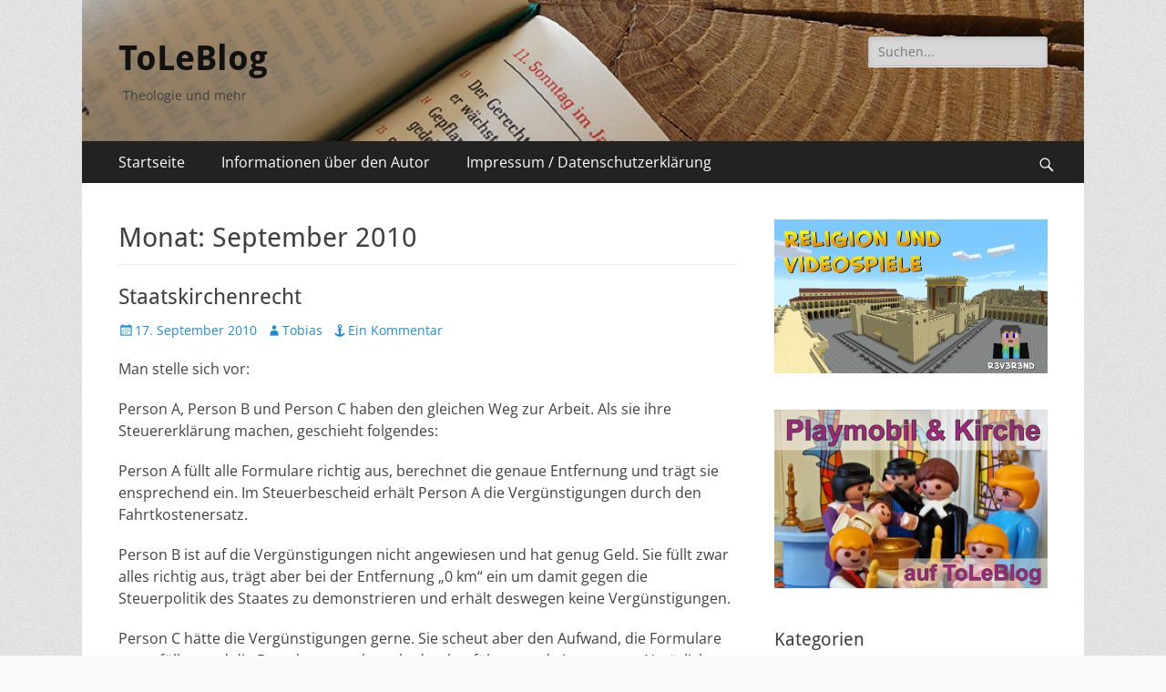

--- FILE ---
content_type: text/html; charset=UTF-8
request_url: https://www.theglade.com/toleblog/?m=201009
body_size: 11423
content:
        <!DOCTYPE html>
        <html lang="de">
        
<head>
		<meta charset="UTF-8">
		<meta name="viewport" content="width=device-width, initial-scale=1, minimum-scale=1">
		<link rel="profile" href="http://gmpg.org/xfn/11">
		<title>September 2010 &#8211; ToLeBlog</title>
<meta name='robots' content='max-image-preview:large' />
	<style>img:is([sizes="auto" i], [sizes^="auto," i]) { contain-intrinsic-size: 3000px 1500px }</style>
	<link rel='dns-prefetch' href='//www.theglade.com' />
<link rel="alternate" type="application/rss+xml" title="ToLeBlog &raquo; Feed" href="https://www.theglade.com/toleblog/?feed=rss2" />
<link rel="alternate" type="application/rss+xml" title="ToLeBlog &raquo; Kommentar-Feed" href="https://www.theglade.com/toleblog/?feed=comments-rss2" />
<script type="text/javascript">
/* <![CDATA[ */
window._wpemojiSettings = {"baseUrl":"https:\/\/s.w.org\/images\/core\/emoji\/15.0.3\/72x72\/","ext":".png","svgUrl":"https:\/\/s.w.org\/images\/core\/emoji\/15.0.3\/svg\/","svgExt":".svg","source":{"concatemoji":"https:\/\/www.theglade.com\/toleblog\/wp-includes\/js\/wp-emoji-release.min.js?ver=6.7.4"}};
/*! This file is auto-generated */
!function(i,n){var o,s,e;function c(e){try{var t={supportTests:e,timestamp:(new Date).valueOf()};sessionStorage.setItem(o,JSON.stringify(t))}catch(e){}}function p(e,t,n){e.clearRect(0,0,e.canvas.width,e.canvas.height),e.fillText(t,0,0);var t=new Uint32Array(e.getImageData(0,0,e.canvas.width,e.canvas.height).data),r=(e.clearRect(0,0,e.canvas.width,e.canvas.height),e.fillText(n,0,0),new Uint32Array(e.getImageData(0,0,e.canvas.width,e.canvas.height).data));return t.every(function(e,t){return e===r[t]})}function u(e,t,n){switch(t){case"flag":return n(e,"\ud83c\udff3\ufe0f\u200d\u26a7\ufe0f","\ud83c\udff3\ufe0f\u200b\u26a7\ufe0f")?!1:!n(e,"\ud83c\uddfa\ud83c\uddf3","\ud83c\uddfa\u200b\ud83c\uddf3")&&!n(e,"\ud83c\udff4\udb40\udc67\udb40\udc62\udb40\udc65\udb40\udc6e\udb40\udc67\udb40\udc7f","\ud83c\udff4\u200b\udb40\udc67\u200b\udb40\udc62\u200b\udb40\udc65\u200b\udb40\udc6e\u200b\udb40\udc67\u200b\udb40\udc7f");case"emoji":return!n(e,"\ud83d\udc26\u200d\u2b1b","\ud83d\udc26\u200b\u2b1b")}return!1}function f(e,t,n){var r="undefined"!=typeof WorkerGlobalScope&&self instanceof WorkerGlobalScope?new OffscreenCanvas(300,150):i.createElement("canvas"),a=r.getContext("2d",{willReadFrequently:!0}),o=(a.textBaseline="top",a.font="600 32px Arial",{});return e.forEach(function(e){o[e]=t(a,e,n)}),o}function t(e){var t=i.createElement("script");t.src=e,t.defer=!0,i.head.appendChild(t)}"undefined"!=typeof Promise&&(o="wpEmojiSettingsSupports",s=["flag","emoji"],n.supports={everything:!0,everythingExceptFlag:!0},e=new Promise(function(e){i.addEventListener("DOMContentLoaded",e,{once:!0})}),new Promise(function(t){var n=function(){try{var e=JSON.parse(sessionStorage.getItem(o));if("object"==typeof e&&"number"==typeof e.timestamp&&(new Date).valueOf()<e.timestamp+604800&&"object"==typeof e.supportTests)return e.supportTests}catch(e){}return null}();if(!n){if("undefined"!=typeof Worker&&"undefined"!=typeof OffscreenCanvas&&"undefined"!=typeof URL&&URL.createObjectURL&&"undefined"!=typeof Blob)try{var e="postMessage("+f.toString()+"("+[JSON.stringify(s),u.toString(),p.toString()].join(",")+"));",r=new Blob([e],{type:"text/javascript"}),a=new Worker(URL.createObjectURL(r),{name:"wpTestEmojiSupports"});return void(a.onmessage=function(e){c(n=e.data),a.terminate(),t(n)})}catch(e){}c(n=f(s,u,p))}t(n)}).then(function(e){for(var t in e)n.supports[t]=e[t],n.supports.everything=n.supports.everything&&n.supports[t],"flag"!==t&&(n.supports.everythingExceptFlag=n.supports.everythingExceptFlag&&n.supports[t]);n.supports.everythingExceptFlag=n.supports.everythingExceptFlag&&!n.supports.flag,n.DOMReady=!1,n.readyCallback=function(){n.DOMReady=!0}}).then(function(){return e}).then(function(){var e;n.supports.everything||(n.readyCallback(),(e=n.source||{}).concatemoji?t(e.concatemoji):e.wpemoji&&e.twemoji&&(t(e.twemoji),t(e.wpemoji)))}))}((window,document),window._wpemojiSettings);
/* ]]> */
</script>
<link rel='stylesheet' id='sbr_styles-css' href='https://www.theglade.com/toleblog/wp-content/plugins/reviews-feed/assets/css/sbr-styles.min.css?ver=2.1.1' type='text/css' media='all' />
<link rel='stylesheet' id='sbi_styles-css' href='https://www.theglade.com/toleblog/wp-content/plugins/instagram-feed/css/sbi-styles.min.css?ver=6.9.1' type='text/css' media='all' />
<style id='wp-emoji-styles-inline-css' type='text/css'>

	img.wp-smiley, img.emoji {
		display: inline !important;
		border: none !important;
		box-shadow: none !important;
		height: 1em !important;
		width: 1em !important;
		margin: 0 0.07em !important;
		vertical-align: -0.1em !important;
		background: none !important;
		padding: 0 !important;
	}
</style>
<link rel='stylesheet' id='wp-block-library-css' href='https://www.theglade.com/toleblog/wp-includes/css/dist/block-library/style.min.css?ver=6.7.4' type='text/css' media='all' />
<style id='wp-block-library-theme-inline-css' type='text/css'>
.wp-block-audio :where(figcaption){color:#555;font-size:13px;text-align:center}.is-dark-theme .wp-block-audio :where(figcaption){color:#ffffffa6}.wp-block-audio{margin:0 0 1em}.wp-block-code{border:1px solid #ccc;border-radius:4px;font-family:Menlo,Consolas,monaco,monospace;padding:.8em 1em}.wp-block-embed :where(figcaption){color:#555;font-size:13px;text-align:center}.is-dark-theme .wp-block-embed :where(figcaption){color:#ffffffa6}.wp-block-embed{margin:0 0 1em}.blocks-gallery-caption{color:#555;font-size:13px;text-align:center}.is-dark-theme .blocks-gallery-caption{color:#ffffffa6}:root :where(.wp-block-image figcaption){color:#555;font-size:13px;text-align:center}.is-dark-theme :root :where(.wp-block-image figcaption){color:#ffffffa6}.wp-block-image{margin:0 0 1em}.wp-block-pullquote{border-bottom:4px solid;border-top:4px solid;color:currentColor;margin-bottom:1.75em}.wp-block-pullquote cite,.wp-block-pullquote footer,.wp-block-pullquote__citation{color:currentColor;font-size:.8125em;font-style:normal;text-transform:uppercase}.wp-block-quote{border-left:.25em solid;margin:0 0 1.75em;padding-left:1em}.wp-block-quote cite,.wp-block-quote footer{color:currentColor;font-size:.8125em;font-style:normal;position:relative}.wp-block-quote:where(.has-text-align-right){border-left:none;border-right:.25em solid;padding-left:0;padding-right:1em}.wp-block-quote:where(.has-text-align-center){border:none;padding-left:0}.wp-block-quote.is-large,.wp-block-quote.is-style-large,.wp-block-quote:where(.is-style-plain){border:none}.wp-block-search .wp-block-search__label{font-weight:700}.wp-block-search__button{border:1px solid #ccc;padding:.375em .625em}:where(.wp-block-group.has-background){padding:1.25em 2.375em}.wp-block-separator.has-css-opacity{opacity:.4}.wp-block-separator{border:none;border-bottom:2px solid;margin-left:auto;margin-right:auto}.wp-block-separator.has-alpha-channel-opacity{opacity:1}.wp-block-separator:not(.is-style-wide):not(.is-style-dots){width:100px}.wp-block-separator.has-background:not(.is-style-dots){border-bottom:none;height:1px}.wp-block-separator.has-background:not(.is-style-wide):not(.is-style-dots){height:2px}.wp-block-table{margin:0 0 1em}.wp-block-table td,.wp-block-table th{word-break:normal}.wp-block-table :where(figcaption){color:#555;font-size:13px;text-align:center}.is-dark-theme .wp-block-table :where(figcaption){color:#ffffffa6}.wp-block-video :where(figcaption){color:#555;font-size:13px;text-align:center}.is-dark-theme .wp-block-video :where(figcaption){color:#ffffffa6}.wp-block-video{margin:0 0 1em}:root :where(.wp-block-template-part.has-background){margin-bottom:0;margin-top:0;padding:1.25em 2.375em}
</style>
<style id='classic-theme-styles-inline-css' type='text/css'>
/*! This file is auto-generated */
.wp-block-button__link{color:#fff;background-color:#32373c;border-radius:9999px;box-shadow:none;text-decoration:none;padding:calc(.667em + 2px) calc(1.333em + 2px);font-size:1.125em}.wp-block-file__button{background:#32373c;color:#fff;text-decoration:none}
</style>
<style id='global-styles-inline-css' type='text/css'>
:root{--wp--preset--aspect-ratio--square: 1;--wp--preset--aspect-ratio--4-3: 4/3;--wp--preset--aspect-ratio--3-4: 3/4;--wp--preset--aspect-ratio--3-2: 3/2;--wp--preset--aspect-ratio--2-3: 2/3;--wp--preset--aspect-ratio--16-9: 16/9;--wp--preset--aspect-ratio--9-16: 9/16;--wp--preset--color--black: #000000;--wp--preset--color--cyan-bluish-gray: #abb8c3;--wp--preset--color--white: #ffffff;--wp--preset--color--pale-pink: #f78da7;--wp--preset--color--vivid-red: #cf2e2e;--wp--preset--color--luminous-vivid-orange: #ff6900;--wp--preset--color--luminous-vivid-amber: #fcb900;--wp--preset--color--light-green-cyan: #7bdcb5;--wp--preset--color--vivid-green-cyan: #00d084;--wp--preset--color--pale-cyan-blue: #8ed1fc;--wp--preset--color--vivid-cyan-blue: #0693e3;--wp--preset--color--vivid-purple: #9b51e0;--wp--preset--color--dark-gray: #404040;--wp--preset--color--gray: #eeeeee;--wp--preset--color--light-gray: #f9f9f9;--wp--preset--color--yellow: #e5ae4a;--wp--preset--color--blue: #1b8be0;--wp--preset--color--tahiti-gold: #e4741f;--wp--preset--gradient--vivid-cyan-blue-to-vivid-purple: linear-gradient(135deg,rgba(6,147,227,1) 0%,rgb(155,81,224) 100%);--wp--preset--gradient--light-green-cyan-to-vivid-green-cyan: linear-gradient(135deg,rgb(122,220,180) 0%,rgb(0,208,130) 100%);--wp--preset--gradient--luminous-vivid-amber-to-luminous-vivid-orange: linear-gradient(135deg,rgba(252,185,0,1) 0%,rgba(255,105,0,1) 100%);--wp--preset--gradient--luminous-vivid-orange-to-vivid-red: linear-gradient(135deg,rgba(255,105,0,1) 0%,rgb(207,46,46) 100%);--wp--preset--gradient--very-light-gray-to-cyan-bluish-gray: linear-gradient(135deg,rgb(238,238,238) 0%,rgb(169,184,195) 100%);--wp--preset--gradient--cool-to-warm-spectrum: linear-gradient(135deg,rgb(74,234,220) 0%,rgb(151,120,209) 20%,rgb(207,42,186) 40%,rgb(238,44,130) 60%,rgb(251,105,98) 80%,rgb(254,248,76) 100%);--wp--preset--gradient--blush-light-purple: linear-gradient(135deg,rgb(255,206,236) 0%,rgb(152,150,240) 100%);--wp--preset--gradient--blush-bordeaux: linear-gradient(135deg,rgb(254,205,165) 0%,rgb(254,45,45) 50%,rgb(107,0,62) 100%);--wp--preset--gradient--luminous-dusk: linear-gradient(135deg,rgb(255,203,112) 0%,rgb(199,81,192) 50%,rgb(65,88,208) 100%);--wp--preset--gradient--pale-ocean: linear-gradient(135deg,rgb(255,245,203) 0%,rgb(182,227,212) 50%,rgb(51,167,181) 100%);--wp--preset--gradient--electric-grass: linear-gradient(135deg,rgb(202,248,128) 0%,rgb(113,206,126) 100%);--wp--preset--gradient--midnight: linear-gradient(135deg,rgb(2,3,129) 0%,rgb(40,116,252) 100%);--wp--preset--font-size--small: 14px;--wp--preset--font-size--medium: 20px;--wp--preset--font-size--large: 26px;--wp--preset--font-size--x-large: 42px;--wp--preset--font-size--extra-small: 13px;--wp--preset--font-size--normal: 16px;--wp--preset--font-size--huge: 32px;--wp--preset--spacing--20: 0.44rem;--wp--preset--spacing--30: 0.67rem;--wp--preset--spacing--40: 1rem;--wp--preset--spacing--50: 1.5rem;--wp--preset--spacing--60: 2.25rem;--wp--preset--spacing--70: 3.38rem;--wp--preset--spacing--80: 5.06rem;--wp--preset--shadow--natural: 6px 6px 9px rgba(0, 0, 0, 0.2);--wp--preset--shadow--deep: 12px 12px 50px rgba(0, 0, 0, 0.4);--wp--preset--shadow--sharp: 6px 6px 0px rgba(0, 0, 0, 0.2);--wp--preset--shadow--outlined: 6px 6px 0px -3px rgba(255, 255, 255, 1), 6px 6px rgba(0, 0, 0, 1);--wp--preset--shadow--crisp: 6px 6px 0px rgba(0, 0, 0, 1);}:where(.is-layout-flex){gap: 0.5em;}:where(.is-layout-grid){gap: 0.5em;}body .is-layout-flex{display: flex;}.is-layout-flex{flex-wrap: wrap;align-items: center;}.is-layout-flex > :is(*, div){margin: 0;}body .is-layout-grid{display: grid;}.is-layout-grid > :is(*, div){margin: 0;}:where(.wp-block-columns.is-layout-flex){gap: 2em;}:where(.wp-block-columns.is-layout-grid){gap: 2em;}:where(.wp-block-post-template.is-layout-flex){gap: 1.25em;}:where(.wp-block-post-template.is-layout-grid){gap: 1.25em;}.has-black-color{color: var(--wp--preset--color--black) !important;}.has-cyan-bluish-gray-color{color: var(--wp--preset--color--cyan-bluish-gray) !important;}.has-white-color{color: var(--wp--preset--color--white) !important;}.has-pale-pink-color{color: var(--wp--preset--color--pale-pink) !important;}.has-vivid-red-color{color: var(--wp--preset--color--vivid-red) !important;}.has-luminous-vivid-orange-color{color: var(--wp--preset--color--luminous-vivid-orange) !important;}.has-luminous-vivid-amber-color{color: var(--wp--preset--color--luminous-vivid-amber) !important;}.has-light-green-cyan-color{color: var(--wp--preset--color--light-green-cyan) !important;}.has-vivid-green-cyan-color{color: var(--wp--preset--color--vivid-green-cyan) !important;}.has-pale-cyan-blue-color{color: var(--wp--preset--color--pale-cyan-blue) !important;}.has-vivid-cyan-blue-color{color: var(--wp--preset--color--vivid-cyan-blue) !important;}.has-vivid-purple-color{color: var(--wp--preset--color--vivid-purple) !important;}.has-black-background-color{background-color: var(--wp--preset--color--black) !important;}.has-cyan-bluish-gray-background-color{background-color: var(--wp--preset--color--cyan-bluish-gray) !important;}.has-white-background-color{background-color: var(--wp--preset--color--white) !important;}.has-pale-pink-background-color{background-color: var(--wp--preset--color--pale-pink) !important;}.has-vivid-red-background-color{background-color: var(--wp--preset--color--vivid-red) !important;}.has-luminous-vivid-orange-background-color{background-color: var(--wp--preset--color--luminous-vivid-orange) !important;}.has-luminous-vivid-amber-background-color{background-color: var(--wp--preset--color--luminous-vivid-amber) !important;}.has-light-green-cyan-background-color{background-color: var(--wp--preset--color--light-green-cyan) !important;}.has-vivid-green-cyan-background-color{background-color: var(--wp--preset--color--vivid-green-cyan) !important;}.has-pale-cyan-blue-background-color{background-color: var(--wp--preset--color--pale-cyan-blue) !important;}.has-vivid-cyan-blue-background-color{background-color: var(--wp--preset--color--vivid-cyan-blue) !important;}.has-vivid-purple-background-color{background-color: var(--wp--preset--color--vivid-purple) !important;}.has-black-border-color{border-color: var(--wp--preset--color--black) !important;}.has-cyan-bluish-gray-border-color{border-color: var(--wp--preset--color--cyan-bluish-gray) !important;}.has-white-border-color{border-color: var(--wp--preset--color--white) !important;}.has-pale-pink-border-color{border-color: var(--wp--preset--color--pale-pink) !important;}.has-vivid-red-border-color{border-color: var(--wp--preset--color--vivid-red) !important;}.has-luminous-vivid-orange-border-color{border-color: var(--wp--preset--color--luminous-vivid-orange) !important;}.has-luminous-vivid-amber-border-color{border-color: var(--wp--preset--color--luminous-vivid-amber) !important;}.has-light-green-cyan-border-color{border-color: var(--wp--preset--color--light-green-cyan) !important;}.has-vivid-green-cyan-border-color{border-color: var(--wp--preset--color--vivid-green-cyan) !important;}.has-pale-cyan-blue-border-color{border-color: var(--wp--preset--color--pale-cyan-blue) !important;}.has-vivid-cyan-blue-border-color{border-color: var(--wp--preset--color--vivid-cyan-blue) !important;}.has-vivid-purple-border-color{border-color: var(--wp--preset--color--vivid-purple) !important;}.has-vivid-cyan-blue-to-vivid-purple-gradient-background{background: var(--wp--preset--gradient--vivid-cyan-blue-to-vivid-purple) !important;}.has-light-green-cyan-to-vivid-green-cyan-gradient-background{background: var(--wp--preset--gradient--light-green-cyan-to-vivid-green-cyan) !important;}.has-luminous-vivid-amber-to-luminous-vivid-orange-gradient-background{background: var(--wp--preset--gradient--luminous-vivid-amber-to-luminous-vivid-orange) !important;}.has-luminous-vivid-orange-to-vivid-red-gradient-background{background: var(--wp--preset--gradient--luminous-vivid-orange-to-vivid-red) !important;}.has-very-light-gray-to-cyan-bluish-gray-gradient-background{background: var(--wp--preset--gradient--very-light-gray-to-cyan-bluish-gray) !important;}.has-cool-to-warm-spectrum-gradient-background{background: var(--wp--preset--gradient--cool-to-warm-spectrum) !important;}.has-blush-light-purple-gradient-background{background: var(--wp--preset--gradient--blush-light-purple) !important;}.has-blush-bordeaux-gradient-background{background: var(--wp--preset--gradient--blush-bordeaux) !important;}.has-luminous-dusk-gradient-background{background: var(--wp--preset--gradient--luminous-dusk) !important;}.has-pale-ocean-gradient-background{background: var(--wp--preset--gradient--pale-ocean) !important;}.has-electric-grass-gradient-background{background: var(--wp--preset--gradient--electric-grass) !important;}.has-midnight-gradient-background{background: var(--wp--preset--gradient--midnight) !important;}.has-small-font-size{font-size: var(--wp--preset--font-size--small) !important;}.has-medium-font-size{font-size: var(--wp--preset--font-size--medium) !important;}.has-large-font-size{font-size: var(--wp--preset--font-size--large) !important;}.has-x-large-font-size{font-size: var(--wp--preset--font-size--x-large) !important;}
:where(.wp-block-post-template.is-layout-flex){gap: 1.25em;}:where(.wp-block-post-template.is-layout-grid){gap: 1.25em;}
:where(.wp-block-columns.is-layout-flex){gap: 2em;}:where(.wp-block-columns.is-layout-grid){gap: 2em;}
:root :where(.wp-block-pullquote){font-size: 1.5em;line-height: 1.6;}
</style>
<link rel='stylesheet' id='wpa-css-css' href='https://www.theglade.com/toleblog/wp-content/plugins/honeypot/includes/css/wpa.css?ver=2.2.05' type='text/css' media='all' />
<link rel='stylesheet' id='catchresponsive-fonts-css' href='https://www.theglade.com/toleblog/wp-content/fonts/42d07951e13904fee2b6516c93472401.css' type='text/css' media='all' />
<link rel='stylesheet' id='catchresponsive-style-css' href='https://www.theglade.com/toleblog/wp-content/themes/catch-responsive/style.css?ver=20240117-73156' type='text/css' media='all' />
<link rel='stylesheet' id='catchresponsive-block-style-css' href='https://www.theglade.com/toleblog/wp-content/themes/catch-responsive/css/blocks.css?ver=2.8.7' type='text/css' media='all' />
<link rel='stylesheet' id='genericons-css' href='https://www.theglade.com/toleblog/wp-content/themes/catch-responsive/css/genericons/genericons.css?ver=3.4.1' type='text/css' media='all' />
<link rel='stylesheet' id='jquery-sidr-css' href='https://www.theglade.com/toleblog/wp-content/themes/catch-responsive/css/jquery.sidr.light.min.css?ver=2.1.0' type='text/css' media='all' />
<link rel='stylesheet' id='__EPYT__style-css' href='https://www.theglade.com/toleblog/wp-content/plugins/youtube-embed-plus/styles/ytprefs.min.css?ver=14.2.1.3' type='text/css' media='all' />
<style id='__EPYT__style-inline-css' type='text/css'>

                .epyt-gallery-thumb {
                        width: 33.333%;
                }
                
</style>
<script type="text/javascript" src="https://www.theglade.com/toleblog/wp-includes/js/jquery/jquery.min.js?ver=3.7.1" id="jquery-core-js"></script>
<script type="text/javascript" src="https://www.theglade.com/toleblog/wp-includes/js/jquery/jquery-migrate.min.js?ver=3.4.1" id="jquery-migrate-js"></script>
<!--[if lt IE 9]>
<script type="text/javascript" src="https://www.theglade.com/toleblog/wp-content/themes/catch-responsive/js/html5.min.js?ver=3.7.3" id="catchresponsive-html5-js"></script>
<![endif]-->
<script type="text/javascript" src="https://www.theglade.com/toleblog/wp-content/themes/catch-responsive/js/jquery.sidr.min.js?ver=2.2.1.1" id="jquery-sidr-js"></script>
<script type="text/javascript" src="https://www.theglade.com/toleblog/wp-content/themes/catch-responsive/js/catchresponsive-custom-scripts.min.js" id="catchresponsive-custom-scripts-js"></script>
<script type="text/javascript" id="__ytprefs__-js-extra">
/* <![CDATA[ */
var _EPYT_ = {"ajaxurl":"https:\/\/www.theglade.com\/toleblog\/wp-admin\/admin-ajax.php","security":"baa993cee6","gallery_scrolloffset":"20","eppathtoscripts":"https:\/\/www.theglade.com\/toleblog\/wp-content\/plugins\/youtube-embed-plus\/scripts\/","eppath":"https:\/\/www.theglade.com\/toleblog\/wp-content\/plugins\/youtube-embed-plus\/","epresponsiveselector":"[\"iframe.__youtube_prefs_widget__\"]","epdovol":"1","version":"14.2.1.3","evselector":"iframe.__youtube_prefs__[src], iframe[src*=\"youtube.com\/embed\/\"], iframe[src*=\"youtube-nocookie.com\/embed\/\"]","ajax_compat":"","maxres_facade":"eager","ytapi_load":"light","pause_others":"","stopMobileBuffer":"1","facade_mode":"","not_live_on_channel":"","vi_active":"","vi_js_posttypes":[]};
/* ]]> */
</script>
<script type="text/javascript" src="https://www.theglade.com/toleblog/wp-content/plugins/youtube-embed-plus/scripts/ytprefs.min.js?ver=14.2.1.3" id="__ytprefs__-js"></script>
<link rel="https://api.w.org/" href="https://www.theglade.com/toleblog/index.php?rest_route=/" /><link rel="EditURI" type="application/rsd+xml" title="RSD" href="https://www.theglade.com/toleblog/xmlrpc.php?rsd" />
<meta name="generator" content="WordPress 6.7.4" />
<style type="text/css" id="custom-background-css">
body.custom-background { background-image: url("https://www.theglade.com/toleblog/wp-content/themes/catch-responsive/images/body-bg.jpg"); background-position: left top; background-size: auto; background-repeat: repeat; background-attachment: scroll; }
</style>
			<style type="text/css" id="wp-custom-css">
			#masthead {
	background-image: url(https://www.theglade.com/toleblog/wp-content/uploads/2021/03/cropped-header_ohneschrift-2.jpg);
	background-size: cover;
}		</style>
		</head>

<body class="archive date custom-background wp-embed-responsive group-blog two-columns content-left excerpt-image-left mobile-menu-one">


		<div id="page" class="hfeed site">
				<header id="masthead" role="banner">
    		<div class="wrapper">
		
    <div id="mobile-header-left-menu" class="mobile-menu-anchor primary-menu">
        <a href="#mobile-header-left-nav" id="header-left-menu" class="genericon genericon-menu">
            <span class="mobile-menu-text">Menü</span>
        </a>
    </div><!-- #mobile-header-menu -->
    <div id="site-branding"><div id="site-header"><p class="site-title"><a href="https://www.theglade.com/toleblog/" rel="home">ToLeBlog</a></p><p class="site-description">Theologie und mehr</p></div><!-- #site-header --></div><!-- #site-branding-->	<aside class="sidebar sidebar-header-right widget-area">
		<section class="widget widget_search" id="header-right-search">
			<div class="widget-wrap">
				
<form role="search" method="get" class="search-form" action="https://www.theglade.com/toleblog/">
	<label>
		<span class="screen-reader-text">Suche nach:</span>
		<input type="search" class="search-field" placeholder="Suchen..." value="" name="s" title="Suche nach:">
	</label>
	<input type="submit" class="search-submit" value="Suche">
</form>
			</div>
		</section>
			</aside><!-- .sidebar .header-sidebar .widget-area -->
			</div><!-- .wrapper -->
		</header><!-- #masthead -->
			<nav class="site-navigation nav-primary search-enabled" role="navigation">
        <div class="wrapper">
            <h2 class="screen-reader-text">Primäres Menü</h2>
            <div class="screen-reader-text skip-link"><a href="#content" title="Zum Inhalt springen">Zum Inhalt springen</a></div>
            <ul id="menu-haupt" class="menu catchresponsive-nav-menu"><li id="menu-item-2564" class="menu-item menu-item-type-custom menu-item-object-custom menu-item-home menu-item-2564"><a href="https://www.theglade.com/toleblog/">Startseite</a></li>
<li id="menu-item-2566" class="menu-item menu-item-type-post_type menu-item-object-page menu-item-2566"><a href="https://www.theglade.com/toleblog/?page_id=5">Informationen über den Autor</a></li>
<li id="menu-item-2565" class="menu-item menu-item-type-post_type menu-item-object-page menu-item-privacy-policy menu-item-2565"><a rel="privacy-policy" href="https://www.theglade.com/toleblog/?page_id=2">Impressum / Datenschutzerklärung</a></li>
</ul>                <div id="search-toggle" class="genericon">
                    <a class="screen-reader-text" href="#search-container">Suchen</a>
                </div>

                <div id="search-container" class="displaynone">
                    
<form role="search" method="get" class="search-form" action="https://www.theglade.com/toleblog/">
	<label>
		<span class="screen-reader-text">Suche nach:</span>
		<input type="search" class="search-field" placeholder="Suchen..." value="" name="s" title="Suche nach:">
	</label>
	<input type="submit" class="search-submit" value="Suche">
</form>
                </div>
    	</div><!-- .wrapper -->
    </nav><!-- .nav-primary -->
    <!-- Disable Header Image -->		<div id="content" class="site-content">
			<div class="wrapper">
	
	<section id="primary" class="content-area">

		<main id="main" class="site-main" role="main">

		
			<header class="page-header">
				<h1 class="page-title">Monat: <span>September 2010</span></h1>			</header><!-- .page-header -->

						
				
<article id="post-870" class="post-870 post type-post status-publish format-standard hentry category-kirche category-politik">
	<div class="archive-post-wrap">
		
		<div class="entry-container">
			<header class="entry-header">
				<h2 class="entry-title"><a href="https://www.theglade.com/toleblog/?p=870" rel="bookmark">Staatskirchenrecht</a></h2>

				
					<p class="entry-meta"><span class="posted-on"><span class="screen-reader-text">Veröffentlicht am</span><a href="https://www.theglade.com/toleblog/?p=870" rel="bookmark"><time class="entry-date published" datetime="2010-09-17T10:11:02+02:00">17. September 2010</time><time class="updated" datetime="2010-09-17T11:56:59+02:00">17. September 2010</time></a></span><span class="byline"><span class="author vcard"><span class="screen-reader-text">Autor</span><a class="url fn n" href="https://www.theglade.com/toleblog/?author=1">Tobias</a></span></span><span class="comments-link"><a href="https://www.theglade.com/toleblog/?p=870#comments">Ein Kommentar</a></span></p><!-- .entry-meta -->
							</header><!-- .entry-header -->

							<div class="entry-content">
					<p>Man stelle sich vor:</p>
<p>Person A, Person B und Person C haben den gleichen Weg zur Arbeit. Als sie ihre Steuererklärung machen, geschieht folgendes:</p>
<p>Person A füllt alle Formulare richtig aus, berechnet die genaue Entfernung und trägt sie ensprechend ein. Im Steuerbescheid erhält Person A die Vergünstigungen durch den Fahrtkostenersatz.</p>
<p>Person B ist auf die Vergünstigungen nicht angewiesen und hat genug Geld. Sie füllt zwar alles richtig aus, trägt aber bei der Entfernung &#8222;0 km&#8220; ein um damit gegen die Steuerpolitik des Staates zu demonstrieren und erhält deswegen keine Vergünstigungen.</p>
<p>Person C hätte die Vergünstigungen gerne. Sie scheut aber den Aufwand, die Formulare auszufüllen und die Berechnungen korrekt durchzuführen und einzutragen. Natürlich erhält auch sie keine Vergünstigungen.</p>
<p>Person D erfährt vom Steuerbescheid der Personen A, B und C und sagt nun: <strong>&#8222;Der Staat bevorzugt Person A! Es ist ungerecht, dass B und C die Vergünstigungen nicht erhalten, wo sie doch den gleichen Anspruch darauf haben. Am besten wäre daher, die Vergünstigungen würden komplett gestrichen. Das wäre gerecht!&#8220;</strong></p>
<p>Absurd? Dann diskutiert mal mit einem &#8222;liberalen Freigeist&#8220; über die Kirchensteuer und den Körperschaftsstatus von Religions-gemeinschaften&#8230;</p>
									</div><!-- .entry-content -->
			
			<footer class="entry-footer">
				<p class="entry-meta"><span class="cat-links"><span class="screen-reader-text">Kategorien</span><a href="https://www.theglade.com/toleblog/?cat=2" rel="category">Kirche &#038; Theologie</a>, <a href="https://www.theglade.com/toleblog/?cat=6" rel="category">Wirtschaft &#038; Politik</a></span></p><!-- .entry-meta -->			</footer><!-- .entry-footer -->
		</div><!-- .entry-container -->
	</div><!-- .archive-post-wrap -->
</article><!-- #post -->
			
					
		</main><!-- #main -->
	</section><!-- #primary -->



<aside class="sidebar sidebar-primary widget-area" role="complementary">
<section id="block-10" class="widget widget_block widget_media_image"><div class="widget-wrap">
<figure class="wp-block-image size-large"><a href="https://www.theglade.com/toleblog/?cat=62"><img loading="lazy" decoding="async" width="1024" height="576" src="https://www.theglade.com/toleblog/wp-content/uploads/2024/06/religion_videospiele-1024x576.png" alt="" class="wp-image-2602" srcset="https://www.theglade.com/toleblog/wp-content/uploads/2024/06/religion_videospiele-1024x576.png 1024w, https://www.theglade.com/toleblog/wp-content/uploads/2024/06/religion_videospiele-300x169.png 300w, https://www.theglade.com/toleblog/wp-content/uploads/2024/06/religion_videospiele-768x432.png 768w, https://www.theglade.com/toleblog/wp-content/uploads/2024/06/religion_videospiele-1536x864.png 1536w, https://www.theglade.com/toleblog/wp-content/uploads/2024/06/religion_videospiele-350x197.png 350w, https://www.theglade.com/toleblog/wp-content/uploads/2024/06/religion_videospiele-528x297.png 528w, https://www.theglade.com/toleblog/wp-content/uploads/2024/06/religion_videospiele-860x484.png 860w, https://www.theglade.com/toleblog/wp-content/uploads/2024/06/religion_videospiele.png 1920w" sizes="auto, (max-width: 1024px) 100vw, 1024px" /></a></figure>
</div><!-- .widget-wrap --></section><!-- #widget-default-search --><section id="block-11" class="widget widget_block widget_text"><div class="widget-wrap">
<p> </p>
</div><!-- .widget-wrap --></section><!-- #widget-default-search --><section id="block-6" class="widget widget_block widget_media_image"><div class="widget-wrap">
<figure class="wp-block-image size-large"><a href="http://www.theglade.com/toleblog/?cat=49"><img decoding="async" src="https://www.theglade.com/wp-content/uploads/2021/03/playmobilkirchebannergr.png" alt=""/></a></figure>
</div><!-- .widget-wrap --></section><!-- #widget-default-search --><section id="block-7" class="widget widget_block"><div class="widget-wrap">
<h2 class="wp-block-heading has-normal-font-size">Kategorien</h2>
</div><!-- .widget-wrap --></section><!-- #widget-default-search --><section id="block-5" class="widget widget_block widget_categories"><div class="widget-wrap"><ul class="wp-block-categories-list wp-block-categories">	<li class="cat-item cat-item-1"><a href="https://www.theglade.com/toleblog/?cat=1">Allgemein</a> (237)
</li>
	<li class="cat-item cat-item-15"><a href="https://www.theglade.com/toleblog/?cat=15">Bildzeitung</a> (47)
</li>
	<li class="cat-item cat-item-19"><a href="https://www.theglade.com/toleblog/?cat=19">Computer &amp; Technik</a> (65)
<ul class='children'>
	<li class="cat-item cat-item-52"><a href="https://www.theglade.com/toleblog/?cat=52">Games</a> (31)
</li>
	<li class="cat-item cat-item-28"><a href="https://www.theglade.com/toleblog/?cat=28">Vista</a> (4)
</li>
</ul>
</li>
	<li class="cat-item cat-item-17"><a href="https://www.theglade.com/toleblog/?cat=17">Fotos</a> (74)
</li>
	<li class="cat-item cat-item-9"><a href="https://www.theglade.com/toleblog/?cat=9">Internet</a> (178)
<ul class='children'>
	<li class="cat-item cat-item-35"><a href="https://www.theglade.com/toleblog/?cat=35">Social Media</a> (5)
</li>
</ul>
</li>
	<li class="cat-item cat-item-13"><a href="https://www.theglade.com/toleblog/?cat=13">Kiel</a> (22)
</li>
	<li class="cat-item cat-item-7"><a href="https://www.theglade.com/toleblog/?cat=7">Kino und TV</a> (89)
</li>
	<li class="cat-item cat-item-2"><a href="https://www.theglade.com/toleblog/?cat=2">Kirche &#038; Theologie</a> (174)
<ul class='children'>
	<li class="cat-item cat-item-62"><a href="https://www.theglade.com/toleblog/?cat=62">Kirche und Gaming</a> (16)
</li>
	<li class="cat-item cat-item-23"><a href="https://www.theglade.com/toleblog/?cat=23">Vikariat</a> (16)
</li>
</ul>
</li>
	<li class="cat-item cat-item-5"><a href="https://www.theglade.com/toleblog/?cat=5">Lustiges</a> (171)
<ul class='children'>
	<li class="cat-item cat-item-21"><a href="https://www.theglade.com/toleblog/?cat=21">Cartoons</a> (56)
	<ul class='children'>
	<li class="cat-item cat-item-50"><a href="https://www.theglade.com/toleblog/?cat=50">CanaDraw</a> (1)
</li>
	</ul>
</li>
</ul>
</li>
	<li class="cat-item cat-item-57"><a href="https://www.theglade.com/toleblog/?cat=57">Material</a> (29)
</li>
	<li class="cat-item cat-item-37"><a href="https://www.theglade.com/toleblog/?cat=37">Materialien</a> (30)
<ul class='children'>
	<li class="cat-item cat-item-38"><a href="https://www.theglade.com/toleblog/?cat=38">Kirche</a> (17)
	<ul class='children'>
	<li class="cat-item cat-item-43"><a href="https://www.theglade.com/toleblog/?cat=43">Andachten</a> (1)
</li>
	<li class="cat-item cat-item-47"><a href="https://www.theglade.com/toleblog/?cat=47">Kinderkirche</a> (6)
</li>
	<li class="cat-item cat-item-44"><a href="https://www.theglade.com/toleblog/?cat=44">Konfirmanden</a> (7)
</li>
	<li class="cat-item cat-item-45"><a href="https://www.theglade.com/toleblog/?cat=45">Mitarbeiter</a> (3)
</li>
	</ul>
</li>
	<li class="cat-item cat-item-39"><a href="https://www.theglade.com/toleblog/?cat=39">Schule</a> (28)
	<ul class='children'>
	<li class="cat-item cat-item-40"><a href="https://www.theglade.com/toleblog/?cat=40">Grundschule</a> (13)
</li>
	<li class="cat-item cat-item-41"><a href="https://www.theglade.com/toleblog/?cat=41">Haupt-/Realschule</a> (13)
</li>
	<li class="cat-item cat-item-42"><a href="https://www.theglade.com/toleblog/?cat=42">Oberstufe</a> (3)
</li>
	</ul>
</li>
</ul>
</li>
	<li class="cat-item cat-item-10"><a href="https://www.theglade.com/toleblog/?cat=10">Natur</a> (79)
<ul class='children'>
	<li class="cat-item cat-item-20"><a href="https://www.theglade.com/toleblog/?cat=20">Walkmühle</a> (18)
</li>
</ul>
</li>
	<li class="cat-item cat-item-25"><a href="https://www.theglade.com/toleblog/?cat=25">Niederrhein</a> (27)
</li>
	<li class="cat-item cat-item-33"><a href="https://www.theglade.com/toleblog/?cat=33">Oberstetten</a> (7)
</li>
	<li class="cat-item cat-item-49"><a href="https://www.theglade.com/toleblog/?cat=49">Playmobil</a> (15)
</li>
	<li class="cat-item cat-item-8"><a href="https://www.theglade.com/toleblog/?cat=8">Schwaikheim &#038; Region</a> (79)
</li>
	<li class="cat-item cat-item-12"><a href="https://www.theglade.com/toleblog/?cat=12">Spezial</a> (2)
</li>
	<li class="cat-item cat-item-22"><a href="https://www.theglade.com/toleblog/?cat=22">Sport</a> (49)
<ul class='children'>
	<li class="cat-item cat-item-11"><a href="https://www.theglade.com/toleblog/?cat=11">WM 2006</a> (15)
</li>
</ul>
</li>
	<li class="cat-item cat-item-34"><a href="https://www.theglade.com/toleblog/?cat=34">Stuttgart 21</a> (4)
</li>
	<li class="cat-item cat-item-16"><a href="https://www.theglade.com/toleblog/?cat=16">Videos</a> (88)
<ul class='children'>
	<li class="cat-item cat-item-27"><a href="https://www.theglade.com/toleblog/?cat=27">Videoblog</a> (1)
</li>
</ul>
</li>
	<li class="cat-item cat-item-26"><a href="https://www.theglade.com/toleblog/?cat=26">Vote the Dubbl!</a> (5)
</li>
	<li class="cat-item cat-item-51"><a href="https://www.theglade.com/toleblog/?cat=51">Weltweit</a> (2)
</li>
	<li class="cat-item cat-item-24"><a href="https://www.theglade.com/toleblog/?cat=24">Werbung &amp; Spam</a> (16)
</li>
	<li class="cat-item cat-item-36"><a href="https://www.theglade.com/toleblog/?cat=36">Willsbach</a> (7)
</li>
	<li class="cat-item cat-item-6"><a href="https://www.theglade.com/toleblog/?cat=6">Wirtschaft &#038; Politik</a> (107)
<ul class='children'>
	<li class="cat-item cat-item-14"><a href="https://www.theglade.com/toleblog/?cat=14">Nahost</a> (22)
</li>
</ul>
</li>
	<li class="cat-item cat-item-3"><a href="https://www.theglade.com/toleblog/?cat=3">Zosse-Posse</a> (100)
<ul class='children'>
	<li class="cat-item cat-item-29"><a href="https://www.theglade.com/toleblog/?cat=29">Legend of Z-P</a> (10)
</li>
</ul>
</li>
	<li class="cat-item cat-item-4"><a href="https://www.theglade.com/toleblog/?cat=4">theglade</a> (94)
</li>
</ul></div><!-- .widget-wrap --></section><!-- #widget-default-search --><section id="block-8" class="widget widget_block"><div class="widget-wrap">
<h2 class="wp-block-heading has-normal-font-size">Archiv</h2>
</div><!-- .widget-wrap --></section><!-- #widget-default-search --><section id="block-9" class="widget widget_block widget_archive"><div class="widget-wrap"><ul class="wp-block-archives-list wp-block-archives">	<li><a href='https://www.theglade.com/toleblog/?m=202310'>Oktober 2023</a></li>
	<li><a href='https://www.theglade.com/toleblog/?m=202112'>Dezember 2021</a></li>
	<li><a href='https://www.theglade.com/toleblog/?m=202110'>Oktober 2021</a></li>
	<li><a href='https://www.theglade.com/toleblog/?m=202109'>September 2021</a></li>
	<li><a href='https://www.theglade.com/toleblog/?m=202107'>Juli 2021</a></li>
	<li><a href='https://www.theglade.com/toleblog/?m=202105'>Mai 2021</a></li>
	<li><a href='https://www.theglade.com/toleblog/?m=202103'>März 2021</a></li>
	<li><a href='https://www.theglade.com/toleblog/?m=202102'>Februar 2021</a></li>
	<li><a href='https://www.theglade.com/toleblog/?m=202101'>Januar 2021</a></li>
	<li><a href='https://www.theglade.com/toleblog/?m=202012'>Dezember 2020</a></li>
	<li><a href='https://www.theglade.com/toleblog/?m=202011'>November 2020</a></li>
	<li><a href='https://www.theglade.com/toleblog/?m=202009'>September 2020</a></li>
	<li><a href='https://www.theglade.com/toleblog/?m=202007'>Juli 2020</a></li>
	<li><a href='https://www.theglade.com/toleblog/?m=202003'>März 2020</a></li>
	<li><a href='https://www.theglade.com/toleblog/?m=201911'>November 2019</a></li>
	<li><a href='https://www.theglade.com/toleblog/?m=201910'>Oktober 2019</a></li>
	<li><a href='https://www.theglade.com/toleblog/?m=201909'>September 2019</a></li>
	<li><a href='https://www.theglade.com/toleblog/?m=201908'>August 2019</a></li>
	<li><a href='https://www.theglade.com/toleblog/?m=201805'>Mai 2018</a></li>
	<li><a href='https://www.theglade.com/toleblog/?m=201711'>November 2017</a></li>
	<li><a href='https://www.theglade.com/toleblog/?m=201710'>Oktober 2017</a></li>
	<li><a href='https://www.theglade.com/toleblog/?m=201709'>September 2017</a></li>
	<li><a href='https://www.theglade.com/toleblog/?m=201707'>Juli 2017</a></li>
	<li><a href='https://www.theglade.com/toleblog/?m=201704'>April 2017</a></li>
	<li><a href='https://www.theglade.com/toleblog/?m=201703'>März 2017</a></li>
	<li><a href='https://www.theglade.com/toleblog/?m=201701'>Januar 2017</a></li>
	<li><a href='https://www.theglade.com/toleblog/?m=201611'>November 2016</a></li>
	<li><a href='https://www.theglade.com/toleblog/?m=201610'>Oktober 2016</a></li>
	<li><a href='https://www.theglade.com/toleblog/?m=201608'>August 2016</a></li>
	<li><a href='https://www.theglade.com/toleblog/?m=201607'>Juli 2016</a></li>
	<li><a href='https://www.theglade.com/toleblog/?m=201604'>April 2016</a></li>
	<li><a href='https://www.theglade.com/toleblog/?m=201511'>November 2015</a></li>
	<li><a href='https://www.theglade.com/toleblog/?m=201510'>Oktober 2015</a></li>
	<li><a href='https://www.theglade.com/toleblog/?m=201509'>September 2015</a></li>
	<li><a href='https://www.theglade.com/toleblog/?m=201508'>August 2015</a></li>
	<li><a href='https://www.theglade.com/toleblog/?m=201507'>Juli 2015</a></li>
	<li><a href='https://www.theglade.com/toleblog/?m=201506'>Juni 2015</a></li>
	<li><a href='https://www.theglade.com/toleblog/?m=201505'>Mai 2015</a></li>
	<li><a href='https://www.theglade.com/toleblog/?m=201501'>Januar 2015</a></li>
	<li><a href='https://www.theglade.com/toleblog/?m=201412'>Dezember 2014</a></li>
	<li><a href='https://www.theglade.com/toleblog/?m=201411'>November 2014</a></li>
	<li><a href='https://www.theglade.com/toleblog/?m=201410'>Oktober 2014</a></li>
	<li><a href='https://www.theglade.com/toleblog/?m=201409'>September 2014</a></li>
	<li><a href='https://www.theglade.com/toleblog/?m=201406'>Juni 2014</a></li>
	<li><a href='https://www.theglade.com/toleblog/?m=201405'>Mai 2014</a></li>
	<li><a href='https://www.theglade.com/toleblog/?m=201403'>März 2014</a></li>
	<li><a href='https://www.theglade.com/toleblog/?m=201402'>Februar 2014</a></li>
	<li><a href='https://www.theglade.com/toleblog/?m=201401'>Januar 2014</a></li>
	<li><a href='https://www.theglade.com/toleblog/?m=201312'>Dezember 2013</a></li>
	<li><a href='https://www.theglade.com/toleblog/?m=201311'>November 2013</a></li>
	<li><a href='https://www.theglade.com/toleblog/?m=201310'>Oktober 2013</a></li>
	<li><a href='https://www.theglade.com/toleblog/?m=201309'>September 2013</a></li>
	<li><a href='https://www.theglade.com/toleblog/?m=201308'>August 2013</a></li>
	<li><a href='https://www.theglade.com/toleblog/?m=201307'>Juli 2013</a></li>
	<li><a href='https://www.theglade.com/toleblog/?m=201306'>Juni 2013</a></li>
	<li><a href='https://www.theglade.com/toleblog/?m=201305'>Mai 2013</a></li>
	<li><a href='https://www.theglade.com/toleblog/?m=201302'>Februar 2013</a></li>
	<li><a href='https://www.theglade.com/toleblog/?m=201208'>August 2012</a></li>
	<li><a href='https://www.theglade.com/toleblog/?m=201207'>Juli 2012</a></li>
	<li><a href='https://www.theglade.com/toleblog/?m=201206'>Juni 2012</a></li>
	<li><a href='https://www.theglade.com/toleblog/?m=201112'>Dezember 2011</a></li>
	<li><a href='https://www.theglade.com/toleblog/?m=201111'>November 2011</a></li>
	<li><a href='https://www.theglade.com/toleblog/?m=201109'>September 2011</a></li>
	<li><a href='https://www.theglade.com/toleblog/?m=201108'>August 2011</a></li>
	<li><a href='https://www.theglade.com/toleblog/?m=201107'>Juli 2011</a></li>
	<li><a href='https://www.theglade.com/toleblog/?m=201106'>Juni 2011</a></li>
	<li><a href='https://www.theglade.com/toleblog/?m=201105'>Mai 2011</a></li>
	<li><a href='https://www.theglade.com/toleblog/?m=201104'>April 2011</a></li>
	<li><a href='https://www.theglade.com/toleblog/?m=201103'>März 2011</a></li>
	<li><a href='https://www.theglade.com/toleblog/?m=201102'>Februar 2011</a></li>
	<li><a href='https://www.theglade.com/toleblog/?m=201101'>Januar 2011</a></li>
	<li><a href='https://www.theglade.com/toleblog/?m=201012'>Dezember 2010</a></li>
	<li><a href='https://www.theglade.com/toleblog/?m=201011'>November 2010</a></li>
	<li><a href='https://www.theglade.com/toleblog/?m=201009'>September 2010</a></li>
	<li><a href='https://www.theglade.com/toleblog/?m=201008'>August 2010</a></li>
	<li><a href='https://www.theglade.com/toleblog/?m=201007'>Juli 2010</a></li>
	<li><a href='https://www.theglade.com/toleblog/?m=201005'>Mai 2010</a></li>
	<li><a href='https://www.theglade.com/toleblog/?m=201004'>April 2010</a></li>
	<li><a href='https://www.theglade.com/toleblog/?m=201003'>März 2010</a></li>
	<li><a href='https://www.theglade.com/toleblog/?m=201002'>Februar 2010</a></li>
	<li><a href='https://www.theglade.com/toleblog/?m=201001'>Januar 2010</a></li>
	<li><a href='https://www.theglade.com/toleblog/?m=200912'>Dezember 2009</a></li>
	<li><a href='https://www.theglade.com/toleblog/?m=200911'>November 2009</a></li>
	<li><a href='https://www.theglade.com/toleblog/?m=200910'>Oktober 2009</a></li>
	<li><a href='https://www.theglade.com/toleblog/?m=200909'>September 2009</a></li>
	<li><a href='https://www.theglade.com/toleblog/?m=200908'>August 2009</a></li>
	<li><a href='https://www.theglade.com/toleblog/?m=200907'>Juli 2009</a></li>
	<li><a href='https://www.theglade.com/toleblog/?m=200906'>Juni 2009</a></li>
	<li><a href='https://www.theglade.com/toleblog/?m=200905'>Mai 2009</a></li>
	<li><a href='https://www.theglade.com/toleblog/?m=200904'>April 2009</a></li>
	<li><a href='https://www.theglade.com/toleblog/?m=200903'>März 2009</a></li>
	<li><a href='https://www.theglade.com/toleblog/?m=200902'>Februar 2009</a></li>
	<li><a href='https://www.theglade.com/toleblog/?m=200901'>Januar 2009</a></li>
	<li><a href='https://www.theglade.com/toleblog/?m=200812'>Dezember 2008</a></li>
	<li><a href='https://www.theglade.com/toleblog/?m=200811'>November 2008</a></li>
	<li><a href='https://www.theglade.com/toleblog/?m=200810'>Oktober 2008</a></li>
	<li><a href='https://www.theglade.com/toleblog/?m=200809'>September 2008</a></li>
	<li><a href='https://www.theglade.com/toleblog/?m=200808'>August 2008</a></li>
	<li><a href='https://www.theglade.com/toleblog/?m=200807'>Juli 2008</a></li>
	<li><a href='https://www.theglade.com/toleblog/?m=200806'>Juni 2008</a></li>
	<li><a href='https://www.theglade.com/toleblog/?m=200805'>Mai 2008</a></li>
	<li><a href='https://www.theglade.com/toleblog/?m=200804'>April 2008</a></li>
	<li><a href='https://www.theglade.com/toleblog/?m=200803'>März 2008</a></li>
	<li><a href='https://www.theglade.com/toleblog/?m=200802'>Februar 2008</a></li>
	<li><a href='https://www.theglade.com/toleblog/?m=200801'>Januar 2008</a></li>
	<li><a href='https://www.theglade.com/toleblog/?m=200712'>Dezember 2007</a></li>
	<li><a href='https://www.theglade.com/toleblog/?m=200711'>November 2007</a></li>
	<li><a href='https://www.theglade.com/toleblog/?m=200710'>Oktober 2007</a></li>
	<li><a href='https://www.theglade.com/toleblog/?m=200709'>September 2007</a></li>
	<li><a href='https://www.theglade.com/toleblog/?m=200708'>August 2007</a></li>
	<li><a href='https://www.theglade.com/toleblog/?m=200707'>Juli 2007</a></li>
	<li><a href='https://www.theglade.com/toleblog/?m=200706'>Juni 2007</a></li>
	<li><a href='https://www.theglade.com/toleblog/?m=200705'>Mai 2007</a></li>
	<li><a href='https://www.theglade.com/toleblog/?m=200704'>April 2007</a></li>
	<li><a href='https://www.theglade.com/toleblog/?m=200703'>März 2007</a></li>
	<li><a href='https://www.theglade.com/toleblog/?m=200702'>Februar 2007</a></li>
	<li><a href='https://www.theglade.com/toleblog/?m=200701'>Januar 2007</a></li>
	<li><a href='https://www.theglade.com/toleblog/?m=200612'>Dezember 2006</a></li>
	<li><a href='https://www.theglade.com/toleblog/?m=200611'>November 2006</a></li>
	<li><a href='https://www.theglade.com/toleblog/?m=200610'>Oktober 2006</a></li>
	<li><a href='https://www.theglade.com/toleblog/?m=200609'>September 2006</a></li>
	<li><a href='https://www.theglade.com/toleblog/?m=200608'>August 2006</a></li>
	<li><a href='https://www.theglade.com/toleblog/?m=200607'>Juli 2006</a></li>
	<li><a href='https://www.theglade.com/toleblog/?m=200606'>Juni 2006</a></li>
	<li><a href='https://www.theglade.com/toleblog/?m=200605'>Mai 2006</a></li>
	<li><a href='https://www.theglade.com/toleblog/?m=200604'>April 2006</a></li>
	<li><a href='https://www.theglade.com/toleblog/?m=200603'>März 2006</a></li>
	<li><a href='https://www.theglade.com/toleblog/?m=200602'>Februar 2006</a></li>
</ul></div><!-- .widget-wrap --></section><!-- #widget-default-search --></aside><!-- .sidebar sidebar-primary widget-area -->


			</div><!-- .wrapper -->
	    </div><!-- #content -->
		            
	<footer id="colophon" class="site-footer" role="contentinfo">
    
    	<div id="site-generator">
    		<div class="wrapper">
    			<div id="footer-content" class="copyright">Copyright &copy; 2026 <a href="https://www.theglade.com/toleblog/">ToLeBlog</a>. Alle Rechte vorbehalten. <a class="privacy-policy-link" href="https://www.theglade.com/toleblog/?page_id=2" rel="privacy-policy">Impressum / Datenschutzerklärung</a> &#124; Catch Responsive&nbsp;nach&nbsp;<a target="_blank" href="https://catchthemes.com/">Catch Themes</a></div>
			</div><!-- .wrapper -->
		</div><!-- #site-generator -->	</footer><!-- #colophon -->
			</div><!-- #page -->
		
<a href="#masthead" id="scrollup" class="genericon"><span class="screen-reader-text">Nach oben scrollen</span></a><nav id="mobile-header-left-nav" class="mobile-menu" role="navigation"><ul id="header-left-nav" class="menu"><li class="menu-item menu-item-type-custom menu-item-object-custom menu-item-home menu-item-2564"><a href="https://www.theglade.com/toleblog/">Startseite</a></li>
<li class="menu-item menu-item-type-post_type menu-item-object-page menu-item-2566"><a href="https://www.theglade.com/toleblog/?page_id=5">Informationen über den Autor</a></li>
<li class="menu-item menu-item-type-post_type menu-item-object-page menu-item-privacy-policy menu-item-2565"><a rel="privacy-policy" href="https://www.theglade.com/toleblog/?page_id=2">Impressum / Datenschutzerklärung</a></li>
</ul></nav><!-- #mobile-header-left-nav -->
<!-- YouTube Feeds JS -->
<script type="text/javascript">

</script>
<!-- Instagram Feed JS -->
<script type="text/javascript">
var sbiajaxurl = "https://www.theglade.com/toleblog/wp-admin/admin-ajax.php";
</script>
<script type="text/javascript" src="https://www.theglade.com/toleblog/wp-content/plugins/honeypot/includes/js/wpa.js?ver=2.2.05" id="wpascript-js"></script>
<script type="text/javascript" id="wpascript-js-after">
/* <![CDATA[ */
wpa_field_info = {"wpa_field_name":"gnqebz1958","wpa_field_value":715801,"wpa_add_test":"no"}
/* ]]> */
</script>
<script type="text/javascript" src="https://www.theglade.com/toleblog/wp-content/themes/catch-responsive/js/navigation.min.js?ver=20120206" id="catchresponsive-navigation-js"></script>
<script type="text/javascript" src="https://www.theglade.com/toleblog/wp-content/themes/catch-responsive/js/skip-link-focus-fix.min.js?ver=20130115" id="catchresponsive-skip-link-focus-fix-js"></script>
<script type="text/javascript" src="https://www.theglade.com/toleblog/wp-content/themes/catch-responsive/js/catchresponsive-scrollup.min.js?ver=20072014" id="catchresponsive-scrollup-js"></script>
<script type="text/javascript" src="https://www.theglade.com/toleblog/wp-content/plugins/youtube-embed-plus/scripts/fitvids.min.js?ver=14.2.1.3" id="__ytprefsfitvids__-js"></script>

</body>
</html>